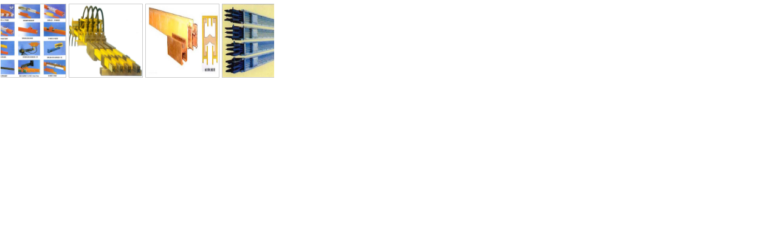

--- FILE ---
content_type: text/html
request_url: http://yhhcx.com/xg.asp
body_size: 1411
content:


<head>
<meta http-equiv="Content-Type" content="text/html; charset=gb2312">
</head>


      <body topmargin="0" leftmargin="1" rightmargin="0" bottommargin="0" style="background-image: url('')">
<div id=xiangguan style=overflow:hidden;height:150px;width:450>
<table width="100%" border="0" cellspacing="0" cellpadding="2" height="150">
<tr>
<td id=xiangguan1 valign="middle" width="450">
<table border="0" height="150" style="border-collapse: collapse">

<td height="142" width="88" valign="middle">
<table border="0" width="120" height="120" id="table1" style="border-collapse: collapse">
<tr>
<td height="120" width="168" valign="top">
<p align="center">
<A class=middle href=yhproduct-315.html target=_blank>
<IMG style="border:1px solid #cccccc; " 
                              src="uploadfile/20190513/20190513164720305.jpg"  
                              border=0 height="120" width="120" alt="YH-HCX-ABC系列滑触线指示灯"></A></td></tr>
<tr>
<td height="20" width="220" align="center"><a href=yhproduct-315.html target=_blank title="YH-HCX-ABC系列滑触线指示灯">
</a></td></tr></table></td> 

<td height="142" width="88" valign="middle">
<table border="0" width="120" height="120" id="table1" style="border-collapse: collapse">
<tr>
<td height="120" width="168" valign="top">
<p align="center">
<A class=middle href=yhproduct-320.html target=_blank>
<IMG style="border:1px solid #cccccc; " 
                              src="uploadfile/20190513/20190513170900666.jpg"  
                              border=0 height="120" width="120" alt="YH-HCX-50滑线指示灯"></A></td></tr>
<tr>
<td height="20" width="220" align="center"><a href=yhproduct-320.html target=_blank title="YH-HCX-50滑线指示灯">
</a></td></tr></table></td> 

<td height="142" width="88" valign="middle">
<table border="0" width="120" height="120" id="table1" style="border-collapse: collapse">
<tr>
<td height="120" width="168" valign="top">
<p align="center">
<A class=middle href=yhproduct-328.html target=_blank>
<IMG style="border:1px solid #cccccc; " 
                              src="uploadfile/20130808/20130808095158212.jpg"  
                              border=0 height="120" width="120" alt="新8型滑触线"></A></td></tr>
<tr>
<td height="20" width="220" align="center"><a href=yhproduct-328.html target=_blank title="新8型滑触线">
</a></td></tr></table></td> 

<td height="142" width="88" valign="middle">
<table border="0" width="120" height="120" id="table1" style="border-collapse: collapse">
<tr>
<td height="120" width="168" valign="top">
<p align="center">
<A class=middle href=yhproduct-329.html target=_blank>
<IMG style="border:1px solid #cccccc; " 
                              src="uploadfile/20130808/20130808095412850.jpg"  
                              border=0 height="120" width="120" alt="单极安全滑触线"></A></td></tr>
<tr>
<td height="20" width="220" align="center"><a href=yhproduct-329.html target=_blank title="单极安全滑触线">
</a></td></tr></table></td> 

<td height="142" width="88" valign="middle">
<table border="0" width="120" height="120" id="table1" style="border-collapse: collapse">
<tr>
<td height="120" width="168" valign="top">
<p align="center">
<A class=middle href=yhproduct-331.html target=_blank>
<IMG style="border:1px solid #cccccc; " 
                              src="uploadfile/20130808/20130808095750631.jpg"  
                              border=0 height="120" width="120" alt="H型单极铜滑触线"></A></td></tr>
<tr>
<td height="20" width="220" align="center"><a href=yhproduct-331.html target=_blank title="H型单极铜滑触线">
</a></td></tr></table></td> 

<td height="142" width="88" valign="middle">
<table border="0" width="120" height="120" id="table1" style="border-collapse: collapse">
<tr>
<td height="120" width="168" valign="top">
<p align="center">
<A class=middle href=yhproduct-332.html target=_blank>
<IMG style="border:1px solid #cccccc; " 
                              src="uploadfile/20130808/20130808095919503.jpg"  
                              border=0 height="120" width="120" alt="空气型母线槽"></A></td></tr>
<tr>
<td height="20" width="220" align="center"><a href=yhproduct-332.html target=_blank title="空气型母线槽">
</a></td></tr></table></td> 

<td height="142" width="88" valign="middle">
<table border="0" width="120" height="120" id="table1" style="border-collapse: collapse">
<tr>
<td height="120" width="168" valign="top">
<p align="center">
<A class=middle href=yhproduct-334.html target=_blank>
<IMG style="border:1px solid #cccccc; " 
                              src="uploadfile/20130808/20130808100417729.jpg"  
                              border=0 height="120" width="120" alt="安全刚体滑触线"></A></td></tr>
<tr>
<td height="20" width="220" align="center"><a href=yhproduct-334.html target=_blank title="安全刚体滑触线">
</a></td></tr></table></td> 

<td height="142" width="88" valign="middle">
<table border="0" width="120" height="120" id="table1" style="border-collapse: collapse">
<tr>
<td height="120" width="168" valign="top">
<p align="center">
<A class=middle href=yhproduct-339.html target=_blank>
<IMG style="border:1px solid #cccccc; " 
                              src="uploadfile/20190513/20190513171940416.jpg"  
                              border=0 height="120" width="120" alt="YH-HCX-100滑触线指示灯"></A></td></tr>
<tr>
<td height="20" width="220" align="center"><a href=yhproduct-339.html target=_blank title="YH-HCX-100滑触线指示灯">
</a></td></tr></table></td> 

<td height="142" width="88" valign="middle">
<table border="0" width="120" height="120" id="table1" style="border-collapse: collapse">
<tr>
<td height="120" width="168" valign="top">
<p align="center">
<A class=middle href=yhproduct-340.html target=_blank>
<IMG style="border:1px solid #cccccc; " 
                              src="uploadfile/20190513/20190513172146564.jpg"  
                              border=0 height="120" width="120" alt="YH-HCX-150型滑触线指示灯"></A></td></tr>
<tr>
<td height="20" width="220" align="center"><a href=yhproduct-340.html target=_blank title="YH-HCX-150型滑触线指示灯">
</a></td></tr></table></td> 

<td height="142" width="88" valign="middle">
<table border="0" width="120" height="120" id="table1" style="border-collapse: collapse">
<tr>
<td height="120" width="168" valign="top">
<p align="center">
<A class=middle href=yhproduct-348.html target=_blank>
<IMG style="border:1px solid #cccccc; " 
                              src="uploadfile/20190513/20190513173452190.jpg"  
                              border=0 height="120" width="120" alt="Yh-hcx滑触线指示灯"></A></td></tr>
<tr>
<td height="20" width="220" align="center"><a href=yhproduct-348.html target=_blank title="Yh-hcx滑触线指示灯">
</a></td></tr></table></td> 

</tr>
</table>
</td><td id=xiangguan2 width="-1"></td></tr></table>
</div>
<script>
  var speed=15
  xiangguan2.innerHTML=xiangguan1.innerHTML
  function Marquee(){
  if(xiangguan2.offsetWidth-xiangguan.scrollLeft<=0)
  xiangguan.scrollLeft-=xiangguan1.offsetWidth
  else{
  xiangguan.scrollLeft++
  }
  }
  var MyMar=setInterval(Marquee,speed)
  xiangguan.onmouseover=function() {clearInterval(MyMar)}
  xiangguan.onmouseout=function() {MyMar=setInterval(Marquee,speed)}
</script>
